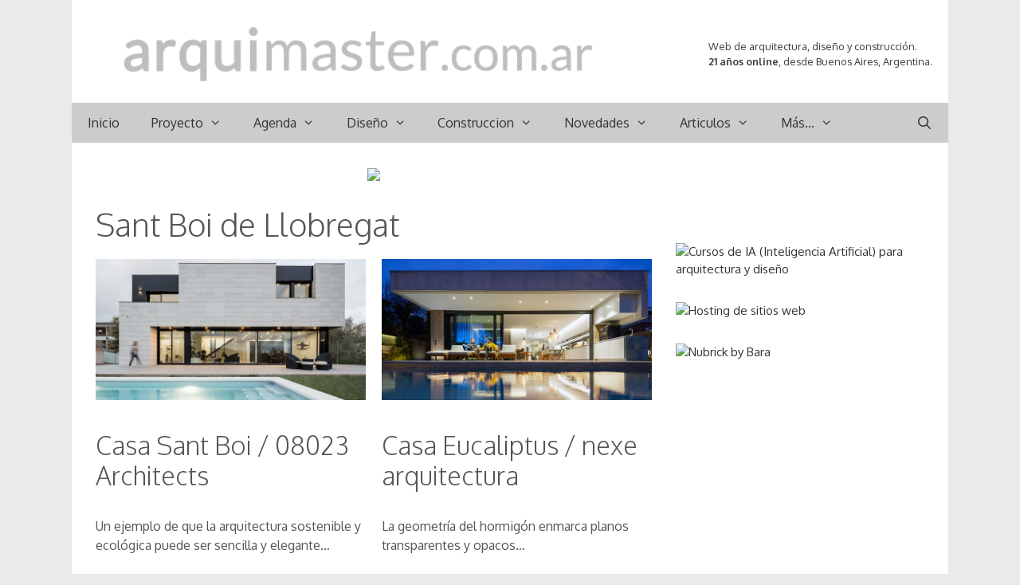

--- FILE ---
content_type: text/html; charset=utf-8
request_url: https://www.google.com/recaptcha/api2/aframe
body_size: 266
content:
<!DOCTYPE HTML><html><head><meta http-equiv="content-type" content="text/html; charset=UTF-8"></head><body><script nonce="scUCxxPTxn4NUTxql0I6PA">/** Anti-fraud and anti-abuse applications only. See google.com/recaptcha */ try{var clients={'sodar':'https://pagead2.googlesyndication.com/pagead/sodar?'};window.addEventListener("message",function(a){try{if(a.source===window.parent){var b=JSON.parse(a.data);var c=clients[b['id']];if(c){var d=document.createElement('img');d.src=c+b['params']+'&rc='+(localStorage.getItem("rc::a")?sessionStorage.getItem("rc::b"):"");window.document.body.appendChild(d);sessionStorage.setItem("rc::e",parseInt(sessionStorage.getItem("rc::e")||0)+1);localStorage.setItem("rc::h",'1768980241320');}}}catch(b){}});window.parent.postMessage("_grecaptcha_ready", "*");}catch(b){}</script></body></html>